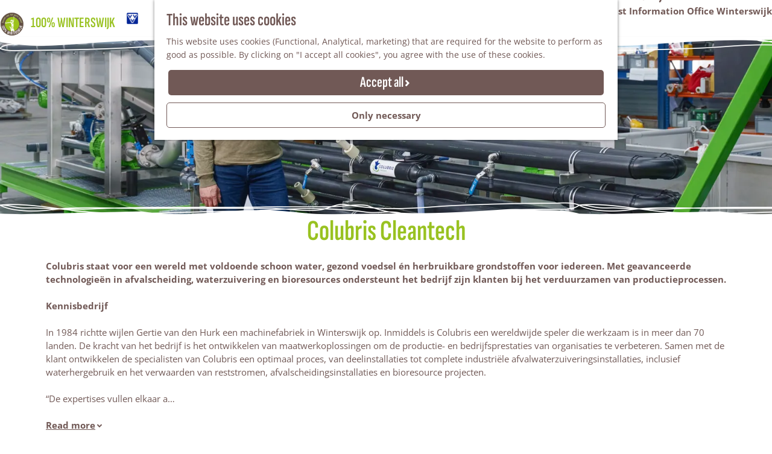

--- FILE ---
content_type: text/html; charset=UTF-8
request_url: https://www.100percentwinterswijk.com/place/1433292003/colubris-cleantech
body_size: 11218
content:
<!DOCTYPE html>
<html lang="en"> <!--<![endif]-->
<head>
    <meta charset="utf-8">
    <meta http-equiv="X-UA-Compatible" content="IE=edge">
    <meta name="viewport" content="width=device-width, initial-scale=1.0, maximum-scale=1, user-scalable=0">
    <meta name="msvalidate.01" content="0165B6DFBFDC76DB95E5AD1E4C980388" />

    <title>
        Colubris Cleantech | 100% Winterswijk | Winterswijk
    </title>

                                        <script>
                window.dataLayer = window.dataLayer || [];
                function gtag(){dataLayer.push(arguments);}

                gtag('consent', 'default', {
                    'ad_personalization': 'denied',
                    'ad_storage': 'denied',
                    'ad_user_data': 'denied',
                    'analytics_storage': 'denied',
                    'functionality_storage': 'denied',
                    'personalization_storage': 'denied',
                    'security_storage': 'granted',
                    'wait_for_update': 500
                });
                gtag('set', 'ads_data_redaction', true);
            </script>
                                    <!-- Google Tag Manager -->
            <script>(function(w,d,s,l,i){w[l]=w[l]||[];w[l].push(
                    {'gtm.start': new Date().getTime(),event:'gtm.js'}
                );var f=d.getElementsByTagName(s)[0],
                    j=d.createElement(s),dl=l!='dataLayer'?'&l='+l:'';j.async=true;j.src=
                    'https://www.googletagmanager.com/gtm.js?id='+i+dl;f.parentNode.insertBefore(j,f);
                })(window,document,'script','dataLayer','GTM-KHCMLJ2');
            </script>
            <!-- End Google Tag Manager -->
                                

                        <link rel="alternate" href="https://www.100percentwinterswijk.com/place/1433292003/colubris-cleantech" hreflang="en"/>
            <link rel="alternate" href="https://www.100procentwinterswijk.nl/" hreflang="nl"/>
            <link rel="alternate" href="https://www.100prozentwinterswijk.de/" hreflang="de"/>
        
            

    <link rel="canonical" href="https://www.100percentwinterswijk.com/place/1433292003/colubris-cleantech" />



            <meta name="description" content="&#039;Let&#039;s close the loop together!&#039; Een schone, leefbare toekomst en waarde creëren is de missie van Colubris Cleantech. Het bedrijf met het ontwikkelen van nieuwe duurzame technologieën om afvalstoffen te scheiden, industrieel afvalwater te zuiveren en reststromen en water te hergebruiken.">
                <meta name="keywords" content="Colubris Cleantech, Stevinstraat  11-15, winterswijk, &#039;Let&#039;s close the loop together!&#039;, nieuwe duurzame technologieën om afvalstoffen te scheiden, industrieel afvalwater te zuiveren en reststromen en water te hergebruiken.">
    
                                <meta property="og:title" content="Colubris Cleantech | 100% Winterswijk" />
                                <meta property="og:description" content="&#039;Let&#039;s close the loop together!&#039; Een schone, leefbare toekomst en waarde creëren is de missie van Colubris Cleantech." />
                                <meta property="og:url" content="https://www.100percentwinterswijk.com/place/1433292003/colubris-cleantech" />
                                <meta property="og:type" content="website" />
                                <meta property="og:image" content="https://assets.plaece.nl/thumb/LcwdscK17h2CjMvkovve6C3DeU7pLjM0dGEFb9XfywM/resizing_type:fit/width:650/height:366/gravity:sm/aHR0cHM6Ly9hc3NldHMucGxhZWNlLm5sL29kcC13aW50ZXJzd2lqay9pbWFnZS8xMzU2ZjcwMDBhMmNiOTMyMTQ4NmI2MzE2OGExMDE0ZWFhMjNhY2Y4LmpwZWc.jpeg" />
                                                <meta property="og:image" content="https://assets.plaece.nl/thumb/pOHO9RGQW6YOgjl-VmZ11HWDLjDpR5bzdW2Xax33UEs/resizing_type:fit/width:650/height:366/gravity:sm/aHR0cHM6Ly9hc3NldHMucGxhZWNlLm5sL29kcC13aW50ZXJzd2lqay9pbWFnZS9vd2luLWNvbHVicmlzLWNsZWFudGVjaC0wMDEtMjAyNTAyMTMtZGhmLTg2MTlfMzgxMDk4OTE3NS5qcGc.jpg" />
                                                            <meta property="og:image" content="https://assets.plaece.nl/thumb/UVxz9af0dtW3YAiWcAxWNjzElAHZrxJWrE11zjB5bOY/resizing_type:fit/width:650/height:366/gravity:sm/aHR0cHM6Ly9hc3NldHMucGxhZWNlLm5sL29kcC13aW50ZXJzd2lqay9pbWFnZS9vd2luLWNvbHVicmlzLWNsZWFudGVjaC0wMDItMjAyNTAyMTMtZGhmLTg2NDBfNzY1Njc1MTk5LmpwZw.jpg" />
                                                            <meta property="og:image" content="https://assets.plaece.nl/thumb/eRBXyL-K4Ae7MPOeOAnEu1_WTVHCr4SnmZZjwZJAgFg/resizing_type:fit/width:650/height:366/gravity:sm/aHR0cHM6Ly9hc3NldHMucGxhZWNlLm5sL29kcC13aW50ZXJzd2lqay9pbWFnZS9vd2luLWNvbHVicmlzLWNsZWFudGVjaC0wMDMtY29sdWJyaXMyMDI0MTExOC0wNjI0LXRvbS1odXJrcy1mb3RvZ3JhZmllXzIwMjA5OTg0MTMuanBn.jpg" />
                        

                                <meta name="twitter:card" content="summary" />
                                <meta name="twitter:title" content="Colubris Cleantech | 100% Winterswijk" />
                                <meta name="twitter:description" content="&#039;Let&#039;s close the loop together!&#039; Een schone, leefbare toekomst en waarde creëren is de missie van Colubris Cleantech. Het bedrijf met het ontwikkelen van nieuwe duurzame technologieën." />
                                <meta name="twitter:site" content="https://www.100procentwinterswijk.nl/locaties/1433292003/colubris-cleantech" />
                                <meta name="twitter:creator" content="100% Winterswijk" />
                                <meta name="twitter:image" content="https://assets.plaece.nl/thumb/XCfiRL_J1CDd8QZZFofc3-LQCqfXrfUe2KnBtzhtmkk/resizing_type:fit/width:650/height:366/gravity:sm/aHR0cHM6Ly9hc3NldHMucGxhZWNlLm5sL29kcC13aW50ZXJzd2lqay9pbWFnZS84Y2NjMzEzNThlZmY0ZDllZDEyNzllMDUyZGMxMDIzOGRjNTAwOTMzLmpwZWc.jpeg" />
                                <meta name="twitter:image:alt" content="phpWopI2J" />
            






    
        <link rel="shortcut icon" href="/build/assets/favicon.3aa2e334001ce29ec1ba.ico" type="image/x-icon">
<link rel="apple-touch-icon" href="/build/assets/apple-touch-icon.8d2735e045ca153eec1f.png">


        <link rel="preload" href="/build/assets/sofia-sans-extra-condensed-v2-latin-600.165f403337d25ddc2092.woff2" as="font" type="font/woff2" crossorigin>
    <link rel="preload" href="/build/assets/open-sans-v40-latin-regular.feb0d8644aca3df9fabf.woff2" as="font" type="font/woff2" crossorigin>

            <link rel="stylesheet" href="/build/main.cfa13d9106235811fb5b.css">
    <link rel="stylesheet" href="/build/main-print.0b43a9e2186e36820426.css" media="print">


        <script src="/build/runtime.6efb5de8ba73e56b583d.bundle.js" defer></script>
<script src="/build/main.94e96b4df959698e0b28.bundle.js" defer></script>

<script>
    var odpClientApi = 'https\u003A\/\/www.100percentwinterswijk.com\/_client\/odp\/api';
    var clientFavorites = 'https\u003A\/\/www.100percentwinterswijk.com\/_client\/favorite';
</script>


        
    <script src="https://cdnjs.cloudflare.com/ajax/libs/jquery/2.2.4/jquery.min.js" integrity="sha512-DUC8yqWf7ez3JD1jszxCWSVB0DMP78eOyBpMa5aJki1bIRARykviOuImIczkxlj1KhVSyS16w2FSQetkD4UU2w==" crossorigin="anonymous" referrerpolicy="no-referrer"></script>
</head>
<body class=" theme-default" data-ga-value=1433292003                                                            data-has-no-pageparts="true"
             data-instant-intensity="viewport"  data-cookie-bundle-enabled="true">

                                                    <!-- Google Tag Manager (noscript) -->
            <noscript>
                <iframe src="https://www.googletagmanager.com/ns.html?id=GTM-KHCMLJ2"
                    height="0" width="0" style="display:none;visibility:hidden"></iframe>
            </noscript>
            <!-- End Google Tag Manager (noscript) -->
                        

                
    <header class="main-header navigation-is-closed">
        <a href="#main" class="header__skiplink">Skip to main content</a>
        <div class="container-fluid">
                                                                            <a href="/" class="main-header__logo">
                        <img src="/build/assets/general/logo@2x.10f1a8dd676fd6ae6518.png"
                             alt="Winterswijk Logo"
                             class="main-header__logo__img">
                        <strong class="title">
                            100% Winterswijk
                        </strong>
                    </a>
                            
                        <a href="/vvv-tourist-information-office" class="main-header__vvv-logo">
                <img src="/build/assets/general/vvv_logo@2x.7b7d343d530263c5219d.png" alt="VVV" class="main-header__vvv-logo__img">
            </a>

                    

                        
                            <ul class="handles">
                                        
                                        
                                        
                                <li class="handles__item handles__item--navigation">
                <button class="handles__link handles__link--menu" aria-haspopup="dialog" aria-controls="main-nav"
                        aria-expanded="false">
                    <span class="handles__icon icon-font icon-fill-menu" title="Menu"
                            aria-hidden="true"></span>
                    <span class="handles__name">Menu</span>
                </button>
            </li>
            </ul>


                <nav id="main-nav" class="main-header__nav main-nav" aria-label="Primary">
        <ul class="menu">
                                                                                            <li class="main-nav__parent-wrapper main-nav__parent-wrapper--has-children" data-a11y="close">
                                                        <a href="/ontdek-winterswijk" class="main-nav__link main-nav__link-parent main-nav__link--has-children      main-nav-parent-link__theme--default"
                aria-haspopup="true" aria-expanded="false"
                aria-controls="menu__children-11"                
                >
                            <span class="main-nav__link-title button-content--reset">Discover Winterswijk</span>
                                                                                                                                    </a>
                                                                                    <ul id="menu__children-11" class="menu__children">
                                                                    <li class="main-nav__child-wrapper main-nav-child__theme--default">
                <a href="/ontdek-winterswijk/vvv-tourist-information-office" class="main-nav__link main-nav__link-child       main-nav-child-link__theme--default"
                                
                >
                            <span class="main-nav__link-title button-content--reset">VVV Tourist Information Office Winterswijk</span>
                                                                                                                                    </a>
                                </li>
                                                </ul>
                                            </li>
                                                                        <li class="main-nav__parent-wrapper main-nav-parent__theme--default">
                <a href="/agenda" class="main-nav__link main-nav__link-parent       main-nav-parent-link__theme--default"
                                
                >
                            <span class="main-nav__link-title button-content--reset">Agenda</span>
                                                                                                                                    </a>
                                </li>
                                                                                                        </ul>
    </nav>
    <div class="main-nav__overlay"></div>

                                                <nav class="language-nav" data-a11y="close" aria-labelledby="language-nav-switcher" translate="no">
                            <span id="language-nav-switcher" class="sr-only">
                    Select language
                    <span class="sr-only" aria-current="true">Current language: English</span>
                </span>
                                        <button class="language-nav__item language-nav__item--en language-nav__active-lang"
                        aria-expanded="false" aria-controls="language-nav__items" aria-haspopup="true"
                        aria-labelledby="language-nav-switcher">
                    <span class="language-nav__text" aria-hidden="true">en</span>
                </button>
                <span class="language-nav__item language-nav__item--en language-nav__active-lang" aria-labelledby="language-nav-switcher">
                    <span class="language-nav__text" aria-hidden="true">en</span>
                </span>
                                        <div id="language-nav__items" class="language-nav__items">
                                                                                                        <a href="https://www.100procentwinterswijk.nl/"
                                   class="language-nav__item language-nav__item--nl language-nav__link"
                                   lang="nl" hreflang="nl">
                                                                            <span class="language-nav__text" aria-hidden="true">nl</span>
                                                                                                                <span class="sr-only">Ga naar de Nederlandse pagina</span>
                                                                    </a>
                                                                                                                                                            <a href="https://www.100prozentwinterswijk.de/"
                                   class="language-nav__item language-nav__item--de language-nav__link"
                                   lang="de" hreflang="de">
                                                                            <span class="language-nav__text" aria-hidden="true">de</span>
                                                                                                                <span class="sr-only">Gehen Sie zur deutschen Seite</span>
                                                                    </a>
                                                                                        </div>
                    </nav>
    
        </div>
    </header>

    
        <main id="main">
                
            

    <div class="odp-detail-container odp-detail-container--stretch-full odp-detail-container--stretch-full--location">
        <script type="application/ld+json">{
    "@context": "http://schema.org",
    "name": "Colubris Cleantech",
    "description": null,
    "image": "https://assets.plaece.nl/odp-winterswijk/image/owin-colubris-cleantech-001-20250213-dhf-8619_3810989175.jpg",
    "@type": "Place",
    "address": {
        "@type": "PostalAddress",
        "addressCountry": "NL",
        "postalCode": "7102 DZ",
        "streetAddress": "Stevinstraat 11-15",
        "addressLocality": "WINTERSWIJK"
    },
    "geo": {
        "latitude": 51.960555,
        "longitude": 6.712826,
        "@type": "GeoCoordinates"
    },
    "telephone": "0031 (0)543 551 370"
}</script>
                        <script>
          window.dataLayer = window.dataLayer || [];
          window.dataLayer.push({"categories":["owin"],"city":"WINTERSWIJK"});
        </script>
    

        
            <div class="item-details general-content">
                                            <div class="item__full-width-header item-header--has-files location-header-has-files   ">
                    <span class="anchor" id="item-details__media"></span>
                                                                                                                                                                                                                                                                <picture class="img__wrapper img--theme-default item-detail__location-header item-detail__header "
                    data-copyright="&copy; Daniël Hoitink Fotografie">
                                                                                                                                                                        <source type="image/webp"
                                        srcset="https://assets.plaece.nl/thumb/6CjQrd_cCYNohfpmjgD-V-cZI7dTMaDmVm8g1Ja7REo/resizing_type:fit/width:960/height:0/gravity:sm/enlarge:0/aHR0cHM6Ly9hc3NldHMucGxhZWNlLm5sL29kcC13aW50ZXJzd2lqay9pbWFnZS9vd2luLWNvbHVicmlzLWNsZWFudGVjaC0wMDEtMjAyNTAyMTMtZGhmLTg2MTlfMzgxMDk4OTE3NS5qcGc.webp" media="(max-width: 500px)">
                                                                            <source srcset="https://assets.plaece.nl/thumb/46nfiZoxHbduJ7_tsjtMp2vm5aGDCSLr7zEq-iwM3Tw/resizing_type:fit/width:960/height:0/gravity:sm/enlarge:0/aHR0cHM6Ly9hc3NldHMucGxhZWNlLm5sL29kcC13aW50ZXJzd2lqay9pbWFnZS9vd2luLWNvbHVicmlzLWNsZWFudGVjaC0wMDEtMjAyNTAyMTMtZGhmLTg2MTlfMzgxMDk4OTE3NS5qcGc.jpg" media="(max-width: 500px)">
                                                                                                                                                        <source type="image/webp"
                                        srcset="https://assets.plaece.nl/thumb/VhL5iWaWOOzqWFmDIK2qwuW_1HsO4icDUObHE3xuim8/resizing_type:fit/width:1280/height:0/gravity:sm/enlarge:0/aHR0cHM6Ly9hc3NldHMucGxhZWNlLm5sL29kcC13aW50ZXJzd2lqay9pbWFnZS9vd2luLWNvbHVicmlzLWNsZWFudGVjaC0wMDEtMjAyNTAyMTMtZGhmLTg2MTlfMzgxMDk4OTE3NS5qcGc.webp" media="(max-width: 1079px)">
                                                                            <source srcset="https://assets.plaece.nl/thumb/rDmvQ_V0Ns-YTMRnSs56jQaEjF4V8jFtn-Tn4hp2z2M/resizing_type:fit/width:1280/height:0/gravity:sm/enlarge:0/aHR0cHM6Ly9hc3NldHMucGxhZWNlLm5sL29kcC13aW50ZXJzd2lqay9pbWFnZS9vd2luLWNvbHVicmlzLWNsZWFudGVjaC0wMDEtMjAyNTAyMTMtZGhmLTg2MTlfMzgxMDk4OTE3NS5qcGc.jpg" media="(max-width: 1079px)">
                                                                                                                                                        <source type="image/webp"
                                        srcset="https://assets.plaece.nl/thumb/f2BHs_oHP3FrCpzS5BDmRScexx3RdBUGMdVveQXC8s8/resizing_type:fit/width:1580/height:0/gravity:sm/enlarge:0/aHR0cHM6Ly9hc3NldHMucGxhZWNlLm5sL29kcC13aW50ZXJzd2lqay9pbWFnZS9vd2luLWNvbHVicmlzLWNsZWFudGVjaC0wMDEtMjAyNTAyMTMtZGhmLTg2MTlfMzgxMDk4OTE3NS5qcGc.webp" media="(max-width: 1650px)">
                                                                            <source srcset="https://assets.plaece.nl/thumb/xHdEC3eWH7TbkBf6xqJjdOaNlr4Sum3BNwxhfIqo1Co/resizing_type:fit/width:1580/height:0/gravity:sm/enlarge:0/aHR0cHM6Ly9hc3NldHMucGxhZWNlLm5sL29kcC13aW50ZXJzd2lqay9pbWFnZS9vd2luLWNvbHVicmlzLWNsZWFudGVjaC0wMDEtMjAyNTAyMTMtZGhmLTg2MTlfMzgxMDk4OTE3NS5qcGc.jpg" media="(max-width: 1650px)">
                                                                                                                                                        <source type="image/webp"
                                        srcset="https://assets.plaece.nl/thumb/Jkn4GaAuT7t4mlNOezckYqQlfvZ7jOOEkmml7cbaUck/resizing_type:fit/width:1900/height:0/gravity:sm/enlarge:0/aHR0cHM6Ly9hc3NldHMucGxhZWNlLm5sL29kcC13aW50ZXJzd2lqay9pbWFnZS9vd2luLWNvbHVicmlzLWNsZWFudGVjaC0wMDEtMjAyNTAyMTMtZGhmLTg2MTlfMzgxMDk4OTE3NS5qcGc.webp">
                                                                            <source srcset="https://assets.plaece.nl/thumb/cnQrTnK6JhMounCTSsQnLDQ765lkcHz_fL5fRKM3QVQ/resizing_type:fit/width:1900/height:0/gravity:sm/enlarge:0/aHR0cHM6Ly9hc3NldHMucGxhZWNlLm5sL29kcC13aW50ZXJzd2lqay9pbWFnZS9vd2luLWNvbHVicmlzLWNsZWFudGVjaC0wMDEtMjAyNTAyMTMtZGhmLTg2MTlfMzgxMDk4OTE3NS5qcGc.jpg">
                                                    <img src="https://assets.plaece.nl/thumb/46nfiZoxHbduJ7_tsjtMp2vm5aGDCSLr7zEq-iwM3Tw/resizing_type:fit/width:960/height:0/gravity:sm/enlarge:0/aHR0cHM6Ly9hc3NldHMucGxhZWNlLm5sL29kcC13aW50ZXJzd2lqay9pbWFnZS9vd2luLWNvbHVicmlzLWNsZWFudGVjaC0wMDEtMjAyNTAyMTMtZGhmLTg2MTlfMzgxMDk4OTE3NS5qcGc.jpg"
                        class="img__main "
                        alt="Colubris Cleantech" 
                        style="object-position: 49.11% 55.76%">
            </picture>
                                                            </div>

                                    

                    

        <div class="item-details__item-details-body item-details__location-details-body container-fluid container-medium">
                <h1 class="item__title">Colubris Cleantech</h1>

                    
                                            <div class="item-details__long-description-wrapper item-details__block" data-class-toggle-container="item-details__long-description-wrapper--show-more" >
                <span class="anchor" id="item-details__description"></span>

            <div class="item-details__long-description" data-class-toggle-target="item-details__long-description-wrapper--show-more">
                                    <div id="item-short-description" class="item-details__long-description__short">
                        <p><strong>Colubris staat voor een wereld met voldoende schoon water, gezond voedsel én herbruikbare grondstoffen voor iedereen. Met geavanceerde technologieën in afvalscheiding, waterzuivering en bioresources ondersteunt het bedrijf zijn klanten bij het verduurzamen van productieprocessen.</strong></p>
<p><strong>Kennisbedrijf</strong></p>
<p>In 1984 richtte wijlen Gertie van den Hurk een machinefabriek in Winterswijk op. Inmiddels is Colubris een wereldwijde speler die werkzaam is in meer dan 70 landen. De kracht van het bedrijf is het ontwikkelen van maatwerkoplossingen om de productie- en bedrijfsprestaties van organisaties te verbeteren. Samen met de klant ontwikkelen de specialisten van Colubris een optimaal proces, van deelinstallaties tot complete industriële afvalwaterzuiveringsinstallaties, inclusief waterhergebruik en het verwaarden van reststromen, afvalscheidingsinstallaties en bioresource projecten.</p>
<p>“De expertises vullen elkaar a&hellip;</p>
                    </div>
                            </div>
                                                <button class="truncation-text__read-more-button truncation-text__read-more button--reset button--link" aria-controls="item-short-description item-long-description" aria-expanded="false"
                            data-class-toggle-source="item-details__long-description-wrapper--show-more">Read more
                        <span class="button-content--reset icon-font icon-fill-chevron-down" aria-hidden="true"></span>
                    </button>
                    <div id="item-long-description" class="item-details__long-description__full"><p><strong>Colubris staat voor een wereld met voldoende schoon water, gezond voedsel én herbruikbare grondstoffen voor iedereen. Met geavanceerde technologieën in afvalscheiding, waterzuivering en bioresources ondersteunt het bedrijf zijn klanten bij het verduurzamen van productieprocessen.</strong></p>
<p><strong>Kennisbedrijf</strong></p>
<p>In 1984 richtte wijlen Gertie van den Hurk een machinefabriek in Winterswijk op. Inmiddels is Colubris een wereldwijde speler die werkzaam is in meer dan 70 landen. De kracht van het bedrijf is het ontwikkelen van maatwerkoplossingen om de productie- en bedrijfsprestaties van organisaties te verbeteren. Samen met de klant ontwikkelen de specialisten van Colubris een optimaal proces, van deelinstallaties tot complete industriële afvalwaterzuiveringsinstallaties, inclusief waterhergebruik en het verwaarden van reststromen, afvalscheidingsinstallaties en bioresource projecten.</p>
<p>“De expertises vullen elkaar aan. Daarmee zijn we uniek in onze branche”, legt productiemanager Dennis van den Hurk uit. “We ontwikkelen, engineeren, produceren, testen en assembleren alle technologische oplossingen zelf. We zijn een echt kennisbedrijf, werken wereldwijd samen met universiteiten en specialisten en kennen de bedrijfsprocessen tot in detail. Hiermee zijn we een betrouwbare gesprekspartner voor verschillende sectoren, zoals de food &amp; beverage, petrochemie, papier, afvalverwerkers, bouw, waterschappen en andere overheidsinstanties.”</p>
<p><strong>Werkwaarden</strong></p>
<p>Bij Colubris vormen waarden als vertrouwen, betrokkenheid, gedrevenheid, resultaatgerichtheid en slagvaardigheid de kern van alles wat het bedrijf doet. Deze waarden zijn niet alleen een herinnering aan de oorsprong, maar ook de drijvende kracht achter de werkwijze. Van den Hurk: “We verweven deze waarden in ons werkgeverschap. Deze ‘werkwaarden’ leiden tot een gevoel van trots. Ze zorgen ervoor dat onze werknemers zich op hun plek voelen bij Colubris en dit ook uitdragen.”</p></div>
                    <button class="truncation-text__read-more-button truncation-text__read-less button--reset button--link" aria-controls="item-short-description item-long-description" aria-expanded="true"
                            data-class-toggle-source="item-details__long-description-wrapper--show-more">Read less<span class="button-content--reset icon-font icon-fill-chevron-up" aria-hidden="true"></span></button>
                                    </div>
    
                                        <div class="odp-contact-information--container item-details__block">
                            <span class="anchor" id="item-details__contact-information"></span>
                                        <div class="odp-contact-information">
                                            <h2 class="odp-contact-information__header">Contact</h2>
                                                                                            <div class="odp-contact-information__column">
                                        <address class="odp-contact-information__address">
                                                                                                            
                
                                    Colubris Cleantech<br/>                    Stevinstraat 11-15<br/>
                                                        7102 DZ WINTERSWIJK
                                    
    </address>

                                            <a                             href="https://www.google.com/maps/dir/?api=1&amp;destination=51.960555%2C6.712826"
                                                class="odp-contact-information__route__link"
                                                data-ga-category="item-generic"
                                                data-ga-action="generic-route"
                                                target="_blank"
                    >                Plan your route
                <span class="sr-only">to Colubris Cleantech</span>
                <br/>
            </a>                        
    
                            </div>
                                                                                        <div class="odp-contact-information__column">
                                <ul class="list--reset odp-contact-information__contact-options">
                                                                            <li class="list-item--reset contact-options__option contact-options__option--route">
            <a                             href="https://www.google.com/maps/dir/?api=1&amp;destination=51.960555%2C6.712826"
                                                class="contact-options__link"
                                                data-ga-category="item-generic"
                                                data-ga-action="generic-route"
                    >                    <span class="contact-information__icon contact-options__icon icon-font icon-fill-gps"
                          aria-hidden="true"></span>
                                            <span class="contact-options__short-label">Route</span>
                        <span class="contact-options__long-label">Plan your route</span>
                                                                <span class="sr-only">to Colubris Cleantech</span>
                                    </a>        </li>
    
                                                                                                            <li class="list-item--reset contact-options__option contact-options__option--email">
            <a                             href="mailto:info@colubriscleantech.com"
                                                class="contact-options__link"
                                                data-ga-category="item-generic"
                                                data-ga-action="generic-email"
                    >                    <span class="contact-information__icon contact-options__icon icon-font icon-fill-envelope"
                          aria-hidden="true"></span>
                                            <span class="contact-options__short-label">Email</span>
                        <span class="contact-options__long-label">Send an email</span>
                                                                <span class="sr-only">to Colubris Cleantech</span>
                                    </a>        </li>
    
                                                                                                            <li class="list-item--reset contact-options__option contact-options__option--phone">
            <a                             href="tel:0031(0)543551370"
                                                class="contact-options__link"
                                                data-ga-category="item-generic"
                                                data-ga-action="generic-phone"
                    >                    <span class="contact-information__icon contact-options__icon icon-font icon-fill-phone"
                          aria-hidden="true"></span>
                                            <span class="contact-options__short-label">Call</span>
                        <span class="contact-options__long-label">Call: 0031 (0)543 551 370</span>
                                                                <span class="sr-only">Colubris Cleantech</span>
                                    </a>        </li>
    
                                                                                                            <li class="list-item--reset contact-options__option contact-options__option--url">
            <a                             href="https://www.colubriscleantech.com/int/"
                                                class="contact-options__link"
                                                data-ga-category="item-generic"
                                                data-ga-action="generic-url-external"
                    >                    <span class="contact-information__icon contact-options__icon icon-font icon-fill-monitor"
                          aria-hidden="true"></span>
                                            <span class="contact-options__short-label">Website</span>
                        <span class="contact-options__long-label">Visit the website</span>
                                                                <span class="sr-only">From Colubris Cleantech</span>
                                    </a>        </li>
    
                        </ul>

                                                            <div class="odp-contact-information__social-media social">
                                                                                    <a href="https://www.facebook.com/ColubrisCleantech" class="social__link"
                                data-social="facebook"
                                data-ga-category="social-media"
                                data-ga-action="social-facebook">
                                                            <span class="social__icon icon-font icon-fill-facebook"
                                        aria-hidden="true"></span>
                                                                                        <span class="social__name">Facebook Colubris Cleantech</span>
                                                    </a>
                                                                                                        <a href="https://www.instagram.com/colubris_cleantech/" class="social__link"
                                data-social="instagram"
                                data-ga-category="social-media"
                                data-ga-action="social-instagram">
                                                            <span class="social__icon icon-font icon-fill-instagram"
                                        aria-hidden="true"></span>
                                                                                        <span class="social__name">Instagram Colubris Cleantech</span>
                                                    </a>
                                                </div>
            
                        </div>
                                                                                                                            
                                    
                                    </div>
                    </div>
    
                        
                        
                    
            <div  data-controller="live" data-live-name-value="RelatedItems" data-live-url-value="/en/_components/RelatedItems" id="live-2681375032-0" data-live-props-value="{&quot;tabs&quot;:[],&quot;item&quot;:&quot;{\&quot;id\&quot;:2216,\&quot;locale\&quot;:\&quot;nl\&quot;,\&quot;tags\&quot;:[],\&quot;markers\&quot;:[],\&quot;categories\&quot;:[{\&quot;id\&quot;:10504}],\&quot;coordinate\&quot;:{\&quot;latitude\&quot;:51.960555,\&quot;longitude\&quot;:6.712826},\&quot;features\&quot;:{},\&quot;type\&quot;:\&quot;location\&quot;}&quot;,&quot;activeConfig&quot;:null,&quot;onlyDisplayTypes&quot;:[],&quot;@attributes&quot;:{&quot;id&quot;:&quot;live-2681375032-0&quot;},&quot;@checksum&quot;:&quot;anUk2zk2A9d03zb4xviE8MqzWelUoO6XXIo4cqQmG38=&quot;}"
            data-action="live:appear->live#$render" loading="lazy"
    >
                                                </div>

                                             <section class="item-map-wrapper item-map item__othermedia-wrapper" aria-label="Map">
                            <span class="anchor" id="item-details__map"></span>
                                                            <h2 class="item-details__heading item-details__heading-map">Location</h2>
                                                        <script src="https://itemwidgetmap.plaece.nl/map.js?apiUrl=https://winterswijk.plaece.nl/api/1.3"></script>
                <div id="item-map" class="item__map "></div>
                                                                                                            <script>
                                                                                                                            var ODPitemMap = new ODP.map('item-map', {"startZoom":14,"minZoom":2,"maxZoom":18,"center":[51.960555,6.712826],"attribution":"Powered by Esri | Esri, HERE, Garmin, USGS, Intermap, INCREMENT P, NRCAN, Esri Japan, METI, Esri China (Hong Kong), NOSTRA, \u00a9 OpenStreetMap contributors, and the GIS User Community","fullscreenControl":true,"tilesUrl":"https:\/\/server.arcgisonline.com\/ArcGIS\/rest\/services\/World_Street_Map\/MapServer\/tile\/{z}\/{y}\/{x}","locateControl":[]});
                                            </script>
                    <template data-odp-map="ODPitemMap" data-lat="51.960555" data-long="6.712826" data-marker='{&quot;icon&quot;:null,&quot;iconColor&quot;:&quot;white&quot;,&quot;markerColor&quot;:&quot;royalblue&quot;,&quot;resolveIcon&quot;:true,&quot;resolveColor&quot;:true,&quot;text&quot;:&quot;&lt;span class=\&quot;sr-only\&quot;&gt;Colubris Cleantech&lt;\/span&gt;&quot;}'></template>
                                    </section>
            
                                                            <div class="item-details__media-block-list-wrapper item-details__block">
                            <span class="anchor" id="item-details__lightbox"></span>
                                                    <h2 class="item-details__heading item-details__heading-media-block">Take a look</h2>
                                                        <ul class="item-lightbox__item-container file-image tiles--media-detail"
                        data-count="3">
                                                                                                                                                                                                                                                                                        <li class="item-lightbox__item-link item-lightbox__item-link--image image-link button--reset">
                                                                                                                                                                                        <button class="button--reset item-lightbox__item-container-overlay"
                                                            data-modal-target="#impression__carousel__template"
                                                            data-modal-lightbox="#impression__carousel"
                                                            data-modal-lightbox-index="0"
                                                            aria-haspopup="dialog">
                                                        <span class="button-content--reset">View all media</span>
                                                    </button>
                                                                                                                                                                                                                                                                                                                                                                                                                                                        <picture class="img__wrapper img--theme-default button-content--reset item-lightbox__image"
                    data-copyright="&copy; Daniël Hoitink Fotografie">
                                                                                                                                                                        <source type="image/webp"
                                        srcset="https://assets.plaece.nl/thumb/TZKyoBr3BileiR1m_FtULO2y_mRs5GGNExlQoZi9yfw/resizing_type:fit/width:640/height:0/gravity:sm/enlarge:0/aHR0cHM6Ly9hc3NldHMucGxhZWNlLm5sL29kcC13aW50ZXJzd2lqay9pbWFnZS9vd2luLWNvbHVicmlzLWNsZWFudGVjaC0wMDEtMjAyNTAyMTMtZGhmLTg2MTlfMzgxMDk4OTE3NS5qcGc.webp">
                                                                            <source srcset="https://assets.plaece.nl/thumb/0yFzug7tZRNTV-uAHsg7-bmALX7KrmDyrPCs0MbROeg/resizing_type:fit/width:640/height:0/gravity:sm/enlarge:0/aHR0cHM6Ly9hc3NldHMucGxhZWNlLm5sL29kcC13aW50ZXJzd2lqay9pbWFnZS9vd2luLWNvbHVicmlzLWNsZWFudGVjaC0wMDEtMjAyNTAyMTMtZGhmLTg2MTlfMzgxMDk4OTE3NS5qcGc.jpg">
                                                    <img src="https://assets.plaece.nl/thumb/0yFzug7tZRNTV-uAHsg7-bmALX7KrmDyrPCs0MbROeg/resizing_type:fit/width:640/height:0/gravity:sm/enlarge:0/aHR0cHM6Ly9hc3NldHMucGxhZWNlLm5sL29kcC13aW50ZXJzd2lqay9pbWFnZS9vd2luLWNvbHVicmlzLWNsZWFudGVjaC0wMDEtMjAyNTAyMTMtZGhmLTg2MTlfMzgxMDk4OTE3NS5qcGc.jpg"
                        class="img__main "
                        alt="Colubris Cleantech" loading="lazy"
                        style="object-position: 49.11% 55.76%">
            </picture>
                                                                                                                                                                                                                                                                                                                                                </li>
                                                                                                                                                                                                                                                                                                                                                                            <li class="item-lightbox__item-link item-lightbox__item-link--image image-link button--reset">
                                                                                                                                                                                                                                                                                                                                                                                                                                                                                                                                            <picture class="img__wrapper img--theme-default button-content--reset item-lightbox__image"
                    data-copyright="&copy; Daniël Hoitink Fotografie">
                                                                                                                                                                        <source type="image/webp"
                                        srcset="https://assets.plaece.nl/thumb/s2oBTN8u4hyngKbGwXnofWGGbpTxfgCQGvXGi0kawX8/resizing_type:fit/width:640/height:0/gravity:sm/enlarge:0/aHR0cHM6Ly9hc3NldHMucGxhZWNlLm5sL29kcC13aW50ZXJzd2lqay9pbWFnZS9vd2luLWNvbHVicmlzLWNsZWFudGVjaC0wMDItMjAyNTAyMTMtZGhmLTg2NDBfNzY1Njc1MTk5LmpwZw.webp">
                                                                            <source srcset="https://assets.plaece.nl/thumb/kPRnAepOlXME610F1aGNnbeWNHF5dSOGuLSkiRp6lx4/resizing_type:fit/width:640/height:0/gravity:sm/enlarge:0/aHR0cHM6Ly9hc3NldHMucGxhZWNlLm5sL29kcC13aW50ZXJzd2lqay9pbWFnZS9vd2luLWNvbHVicmlzLWNsZWFudGVjaC0wMDItMjAyNTAyMTMtZGhmLTg2NDBfNzY1Njc1MTk5LmpwZw.jpg">
                                                    <img src="https://assets.plaece.nl/thumb/kPRnAepOlXME610F1aGNnbeWNHF5dSOGuLSkiRp6lx4/resizing_type:fit/width:640/height:0/gravity:sm/enlarge:0/aHR0cHM6Ly9hc3NldHMucGxhZWNlLm5sL29kcC13aW50ZXJzd2lqay9pbWFnZS9vd2luLWNvbHVicmlzLWNsZWFudGVjaC0wMDItMjAyNTAyMTMtZGhmLTg2NDBfNzY1Njc1MTk5LmpwZw.jpg"
                        class="img__main "
                        alt="Colubris Cleantech" loading="lazy"
                        >
            </picture>
                                                                                                                                                                                                                                                                            <button class="link-overlay button--reset"
                                                            data-modal-target="#impression__carousel__template"
                                                            data-modal-lightbox="#impression__carousel"
                                                            data-modal-lightbox-index="1"
                                                            aria-haspopup="dialog">
                                                                                                                                                                                                                                    <span class="sr-only">Open popup with image Colubris Cleantech</span>
                                                    </button>
                                                                                                                                                                        </li>
                                                                                                                                                                                                                                                                                                                                                                            <li class="item-lightbox__item-link item-lightbox__item-link--image image-link button--reset">
                                                                                                                                                                                                                                                                                                                                                                                                                                                                                                                                            <picture class="img__wrapper img--theme-default button-content--reset item-lightbox__image"
                    data-copyright="&copy; Tom Hurks">
                                                                                                                                                                        <source type="image/webp"
                                        srcset="https://assets.plaece.nl/thumb/o5c1nGfMDeiiRVzY_X37m0XW9CHGTVPofO2pvjBx6tQ/resizing_type:fit/width:640/height:0/gravity:sm/enlarge:0/aHR0cHM6Ly9hc3NldHMucGxhZWNlLm5sL29kcC13aW50ZXJzd2lqay9pbWFnZS9vd2luLWNvbHVicmlzLWNsZWFudGVjaC0wMDMtY29sdWJyaXMyMDI0MTExOC0wNjI0LXRvbS1odXJrcy1mb3RvZ3JhZmllXzIwMjA5OTg0MTMuanBn.webp">
                                                                            <source srcset="https://assets.plaece.nl/thumb/PhRitq4coYoSa-24G8njVdbAX4Kl-16KA9BJPcdTAh8/resizing_type:fit/width:640/height:0/gravity:sm/enlarge:0/aHR0cHM6Ly9hc3NldHMucGxhZWNlLm5sL29kcC13aW50ZXJzd2lqay9pbWFnZS9vd2luLWNvbHVicmlzLWNsZWFudGVjaC0wMDMtY29sdWJyaXMyMDI0MTExOC0wNjI0LXRvbS1odXJrcy1mb3RvZ3JhZmllXzIwMjA5OTg0MTMuanBn.jpg">
                                                    <img src="https://assets.plaece.nl/thumb/PhRitq4coYoSa-24G8njVdbAX4Kl-16KA9BJPcdTAh8/resizing_type:fit/width:640/height:0/gravity:sm/enlarge:0/aHR0cHM6Ly9hc3NldHMucGxhZWNlLm5sL29kcC13aW50ZXJzd2lqay9pbWFnZS9vd2luLWNvbHVicmlzLWNsZWFudGVjaC0wMDMtY29sdWJyaXMyMDI0MTExOC0wNjI0LXRvbS1odXJrcy1mb3RvZ3JhZmllXzIwMjA5OTg0MTMuanBn.jpg"
                        class="img__main "
                        alt="Colubris Cleantech" loading="lazy"
                        >
            </picture>
                                                                                                                                                                                                                                                                            <button class="link-overlay button--reset"
                                                            data-modal-target="#impression__carousel__template"
                                                            data-modal-lightbox="#impression__carousel"
                                                            data-modal-lightbox-index="2"
                                                            aria-haspopup="dialog">
                                                                                                                                                                                                                                    <span class="sr-only">Open popup with image Colubris Cleantech</span>
                                                    </button>
                                                                                                                                                                        </li>
                                                                                                                        </ul>
                                                            <template id="impression__carousel__template">
                        <div id="impression__carousel"
                                class="splide__carousel item-lightbox-popup__carousel modal-lightbox__carousel">
                            <div class="splide splide__main item-lightbox-popup__main modal-lightbox__main"
                                                                                                        data-splide='{
                                    "type":"fade"
                                    ,"live":false
                                    ,"autoplay":"pause"
                                    ,"perPage": 1
                                    ,"arrows": true
                                    ,"pagination": true
                                    ,"flickPower":100
                                    ,"rewind":true
                                        ,"i18n": {
        "prev": "Previous slide"
        ,"next": "Next slide"
        ,"first": "Go to first slide"
        ,"last": "Go to last slide"
        ,"slideX": "Go to slide %s"
        ,"pageX": "Go to page %s"
        ,"play": "Start autoplay"
        ,"pause": "Pause autoplay"
        ,"carousel": "carousel"
        ,"select": "Select a slide to show"
        ,"slide": "slide"
        ,"slideLabel": "%s of %s"
        ,"playVideo": "Play video"
    }
    
                                    }'
                                     aria-label="Media gallery of Colubris Cleantech">
                                                                                                            <div class="splide__arrows modal-lightbox__arrows ">
            <button type="button" class="splide__arrow splide__arrow--prev modal-lightbox__arrow modal-lightbox__arrow--prev icon-font icon-fill-chevron-left" data-ga-category="click" data-ga-label="navigation" data-ga-action="prev"></button>
                        <button type="button" class="splide__arrow splide__arrow--next modal-lightbox__arrow modal-lightbox__arrow--next icon-font icon-fill-chevron-right" data-ga-category="click" data-ga-label="navigation" data-ga-action="next"></button>
        </div>
    
                                                                <div class="splide__track item-lightbox-popup__track modal-lightbox__track">
                                    <ul class="splide__list item-lightbox-popup__list modal-lightbox__list">
                                                                                                                                                                                                                                                                                                                                    <li class="splide__slide item-lightbox-popup__slide modal-lightbox__slide">
                                                                                                                                                                                                <picture class="img__wrapper img--theme-default item-lightbox-popup__picture modal-lightbox__picture"
                    data-copyright="&copy; Daniël Hoitink Fotografie">
                                                                                                                                                                        <source type="image/webp"
                                        srcset="https://assets.plaece.nl/thumb/6CjQrd_cCYNohfpmjgD-V-cZI7dTMaDmVm8g1Ja7REo/resizing_type:fit/width:960/height:0/gravity:sm/enlarge:0/aHR0cHM6Ly9hc3NldHMucGxhZWNlLm5sL29kcC13aW50ZXJzd2lqay9pbWFnZS9vd2luLWNvbHVicmlzLWNsZWFudGVjaC0wMDEtMjAyNTAyMTMtZGhmLTg2MTlfMzgxMDk4OTE3NS5qcGc.webp" media="(max-width: 500px)">
                                                                            <source srcset="https://assets.plaece.nl/thumb/46nfiZoxHbduJ7_tsjtMp2vm5aGDCSLr7zEq-iwM3Tw/resizing_type:fit/width:960/height:0/gravity:sm/enlarge:0/aHR0cHM6Ly9hc3NldHMucGxhZWNlLm5sL29kcC13aW50ZXJzd2lqay9pbWFnZS9vd2luLWNvbHVicmlzLWNsZWFudGVjaC0wMDEtMjAyNTAyMTMtZGhmLTg2MTlfMzgxMDk4OTE3NS5qcGc.jpg" media="(max-width: 500px)">
                                                                                                                                                        <source type="image/webp"
                                        srcset="https://assets.plaece.nl/thumb/VhL5iWaWOOzqWFmDIK2qwuW_1HsO4icDUObHE3xuim8/resizing_type:fit/width:1280/height:0/gravity:sm/enlarge:0/aHR0cHM6Ly9hc3NldHMucGxhZWNlLm5sL29kcC13aW50ZXJzd2lqay9pbWFnZS9vd2luLWNvbHVicmlzLWNsZWFudGVjaC0wMDEtMjAyNTAyMTMtZGhmLTg2MTlfMzgxMDk4OTE3NS5qcGc.webp" media="(max-width: 1079px)">
                                                                            <source srcset="https://assets.plaece.nl/thumb/rDmvQ_V0Ns-YTMRnSs56jQaEjF4V8jFtn-Tn4hp2z2M/resizing_type:fit/width:1280/height:0/gravity:sm/enlarge:0/aHR0cHM6Ly9hc3NldHMucGxhZWNlLm5sL29kcC13aW50ZXJzd2lqay9pbWFnZS9vd2luLWNvbHVicmlzLWNsZWFudGVjaC0wMDEtMjAyNTAyMTMtZGhmLTg2MTlfMzgxMDk4OTE3NS5qcGc.jpg" media="(max-width: 1079px)">
                                                                                                                                                        <source type="image/webp"
                                        srcset="https://assets.plaece.nl/thumb/f2BHs_oHP3FrCpzS5BDmRScexx3RdBUGMdVveQXC8s8/resizing_type:fit/width:1580/height:0/gravity:sm/enlarge:0/aHR0cHM6Ly9hc3NldHMucGxhZWNlLm5sL29kcC13aW50ZXJzd2lqay9pbWFnZS9vd2luLWNvbHVicmlzLWNsZWFudGVjaC0wMDEtMjAyNTAyMTMtZGhmLTg2MTlfMzgxMDk4OTE3NS5qcGc.webp" media="(max-width: 1650px)">
                                                                            <source srcset="https://assets.plaece.nl/thumb/xHdEC3eWH7TbkBf6xqJjdOaNlr4Sum3BNwxhfIqo1Co/resizing_type:fit/width:1580/height:0/gravity:sm/enlarge:0/aHR0cHM6Ly9hc3NldHMucGxhZWNlLm5sL29kcC13aW50ZXJzd2lqay9pbWFnZS9vd2luLWNvbHVicmlzLWNsZWFudGVjaC0wMDEtMjAyNTAyMTMtZGhmLTg2MTlfMzgxMDk4OTE3NS5qcGc.jpg" media="(max-width: 1650px)">
                                                                                                                                                        <source type="image/webp"
                                        srcset="https://assets.plaece.nl/thumb/Jkn4GaAuT7t4mlNOezckYqQlfvZ7jOOEkmml7cbaUck/resizing_type:fit/width:1900/height:0/gravity:sm/enlarge:0/aHR0cHM6Ly9hc3NldHMucGxhZWNlLm5sL29kcC13aW50ZXJzd2lqay9pbWFnZS9vd2luLWNvbHVicmlzLWNsZWFudGVjaC0wMDEtMjAyNTAyMTMtZGhmLTg2MTlfMzgxMDk4OTE3NS5qcGc.webp">
                                                                            <source srcset="https://assets.plaece.nl/thumb/cnQrTnK6JhMounCTSsQnLDQ765lkcHz_fL5fRKM3QVQ/resizing_type:fit/width:1900/height:0/gravity:sm/enlarge:0/aHR0cHM6Ly9hc3NldHMucGxhZWNlLm5sL29kcC13aW50ZXJzd2lqay9pbWFnZS9vd2luLWNvbHVicmlzLWNsZWFudGVjaC0wMDEtMjAyNTAyMTMtZGhmLTg2MTlfMzgxMDk4OTE3NS5qcGc.jpg">
                                                    <img src="https://assets.plaece.nl/thumb/46nfiZoxHbduJ7_tsjtMp2vm5aGDCSLr7zEq-iwM3Tw/resizing_type:fit/width:960/height:0/gravity:sm/enlarge:0/aHR0cHM6Ly9hc3NldHMucGxhZWNlLm5sL29kcC13aW50ZXJzd2lqay9pbWFnZS9vd2luLWNvbHVicmlzLWNsZWFudGVjaC0wMDEtMjAyNTAyMTMtZGhmLTg2MTlfMzgxMDk4OTE3NS5qcGc.jpg"
                        class="img__main item-lightbox-popup__img modal-lightbox__img"
                        alt="Colubris Cleantech" loading="lazy"
                        >
            </picture>
                                                    </li>
                                                                                                                                                                                                                                                                                                                                                                                                                                <li class="splide__slide item-lightbox-popup__slide modal-lightbox__slide">
                                                                                                                                                                                                <picture class="img__wrapper img--theme-default item-lightbox-popup__picture modal-lightbox__picture"
                    data-copyright="&copy; Daniël Hoitink Fotografie">
                                                                                                                                                                        <source type="image/webp"
                                        srcset="https://assets.plaece.nl/thumb/7A_Nt1-S-0ufWYEchbkfUr_owjHzNgl00Tv_ckzUARA/resizing_type:fit/width:960/height:0/gravity:sm/enlarge:0/aHR0cHM6Ly9hc3NldHMucGxhZWNlLm5sL29kcC13aW50ZXJzd2lqay9pbWFnZS9vd2luLWNvbHVicmlzLWNsZWFudGVjaC0wMDItMjAyNTAyMTMtZGhmLTg2NDBfNzY1Njc1MTk5LmpwZw.webp" media="(max-width: 500px)">
                                                                            <source srcset="https://assets.plaece.nl/thumb/GAISmnMlIe46xFoVHMvYAS5mPQi7g1riQb1238sDwP4/resizing_type:fit/width:960/height:0/gravity:sm/enlarge:0/aHR0cHM6Ly9hc3NldHMucGxhZWNlLm5sL29kcC13aW50ZXJzd2lqay9pbWFnZS9vd2luLWNvbHVicmlzLWNsZWFudGVjaC0wMDItMjAyNTAyMTMtZGhmLTg2NDBfNzY1Njc1MTk5LmpwZw.jpg" media="(max-width: 500px)">
                                                                                                                                                        <source type="image/webp"
                                        srcset="https://assets.plaece.nl/thumb/xheH4tV5XKDAgLfc8lcZEZjHv864AWfu7GW0jckhx4g/resizing_type:fit/width:1280/height:0/gravity:sm/enlarge:0/aHR0cHM6Ly9hc3NldHMucGxhZWNlLm5sL29kcC13aW50ZXJzd2lqay9pbWFnZS9vd2luLWNvbHVicmlzLWNsZWFudGVjaC0wMDItMjAyNTAyMTMtZGhmLTg2NDBfNzY1Njc1MTk5LmpwZw.webp" media="(max-width: 1079px)">
                                                                            <source srcset="https://assets.plaece.nl/thumb/qJLFxVzGjlypT0j93bTX611dFq8voOq1f5Pl8rrf5-c/resizing_type:fit/width:1280/height:0/gravity:sm/enlarge:0/aHR0cHM6Ly9hc3NldHMucGxhZWNlLm5sL29kcC13aW50ZXJzd2lqay9pbWFnZS9vd2luLWNvbHVicmlzLWNsZWFudGVjaC0wMDItMjAyNTAyMTMtZGhmLTg2NDBfNzY1Njc1MTk5LmpwZw.jpg" media="(max-width: 1079px)">
                                                                                                                                                        <source type="image/webp"
                                        srcset="https://assets.plaece.nl/thumb/3t8pzbn0AnE9SffBax-l3V1KCMraZu7vmG_uNREqv-4/resizing_type:fit/width:1580/height:0/gravity:sm/enlarge:0/aHR0cHM6Ly9hc3NldHMucGxhZWNlLm5sL29kcC13aW50ZXJzd2lqay9pbWFnZS9vd2luLWNvbHVicmlzLWNsZWFudGVjaC0wMDItMjAyNTAyMTMtZGhmLTg2NDBfNzY1Njc1MTk5LmpwZw.webp" media="(max-width: 1650px)">
                                                                            <source srcset="https://assets.plaece.nl/thumb/wxXYzW_64Z_ZwaYSupeD7fabDOEOP2fh85EWR8bOWFg/resizing_type:fit/width:1580/height:0/gravity:sm/enlarge:0/aHR0cHM6Ly9hc3NldHMucGxhZWNlLm5sL29kcC13aW50ZXJzd2lqay9pbWFnZS9vd2luLWNvbHVicmlzLWNsZWFudGVjaC0wMDItMjAyNTAyMTMtZGhmLTg2NDBfNzY1Njc1MTk5LmpwZw.jpg" media="(max-width: 1650px)">
                                                                                                                                                        <source type="image/webp"
                                        srcset="https://assets.plaece.nl/thumb/rqmQf4Pcs1xTZ3HP5vT22S0QjiYZRAWWkejjA8ENgMA/resizing_type:fit/width:1900/height:0/gravity:sm/enlarge:0/aHR0cHM6Ly9hc3NldHMucGxhZWNlLm5sL29kcC13aW50ZXJzd2lqay9pbWFnZS9vd2luLWNvbHVicmlzLWNsZWFudGVjaC0wMDItMjAyNTAyMTMtZGhmLTg2NDBfNzY1Njc1MTk5LmpwZw.webp">
                                                                            <source srcset="https://assets.plaece.nl/thumb/0PjS2g5s9hePrMCPzvTb02DmvER9oAi9wFyHVUOeAdg/resizing_type:fit/width:1900/height:0/gravity:sm/enlarge:0/aHR0cHM6Ly9hc3NldHMucGxhZWNlLm5sL29kcC13aW50ZXJzd2lqay9pbWFnZS9vd2luLWNvbHVicmlzLWNsZWFudGVjaC0wMDItMjAyNTAyMTMtZGhmLTg2NDBfNzY1Njc1MTk5LmpwZw.jpg">
                                                    <img src="https://assets.plaece.nl/thumb/GAISmnMlIe46xFoVHMvYAS5mPQi7g1riQb1238sDwP4/resizing_type:fit/width:960/height:0/gravity:sm/enlarge:0/aHR0cHM6Ly9hc3NldHMucGxhZWNlLm5sL29kcC13aW50ZXJzd2lqay9pbWFnZS9vd2luLWNvbHVicmlzLWNsZWFudGVjaC0wMDItMjAyNTAyMTMtZGhmLTg2NDBfNzY1Njc1MTk5LmpwZw.jpg"
                        class="img__main item-lightbox-popup__img modal-lightbox__img"
                        alt="Colubris Cleantech" loading="lazy"
                        >
            </picture>
                                                    </li>
                                                                                                                                                                                                                                                                                                                                                                                                                                <li class="splide__slide item-lightbox-popup__slide modal-lightbox__slide">
                                                                                                                                                                                                <picture class="img__wrapper img--theme-default item-lightbox-popup__picture modal-lightbox__picture"
                    data-copyright="&copy; Tom Hurks">
                                                                                                                                                                        <source type="image/webp"
                                        srcset="https://assets.plaece.nl/thumb/ibtBra5xWtwweCdsIvZ7umV8WzjZ5HFR6mkhOx0ydcc/resizing_type:fit/width:960/height:0/gravity:sm/enlarge:0/aHR0cHM6Ly9hc3NldHMucGxhZWNlLm5sL29kcC13aW50ZXJzd2lqay9pbWFnZS9vd2luLWNvbHVicmlzLWNsZWFudGVjaC0wMDMtY29sdWJyaXMyMDI0MTExOC0wNjI0LXRvbS1odXJrcy1mb3RvZ3JhZmllXzIwMjA5OTg0MTMuanBn.webp" media="(max-width: 500px)">
                                                                            <source srcset="https://assets.plaece.nl/thumb/FBopGY-QiTW0h3FlIAWMwvLCxMZ4rRU9Y-wl8cC-MiA/resizing_type:fit/width:960/height:0/gravity:sm/enlarge:0/aHR0cHM6Ly9hc3NldHMucGxhZWNlLm5sL29kcC13aW50ZXJzd2lqay9pbWFnZS9vd2luLWNvbHVicmlzLWNsZWFudGVjaC0wMDMtY29sdWJyaXMyMDI0MTExOC0wNjI0LXRvbS1odXJrcy1mb3RvZ3JhZmllXzIwMjA5OTg0MTMuanBn.jpg" media="(max-width: 500px)">
                                                                                                                                                        <source type="image/webp"
                                        srcset="https://assets.plaece.nl/thumb/tQTtUthaOWNBpG9HpYnBLT0I0GtD1fVItNNiNFNIubY/resizing_type:fit/width:1280/height:0/gravity:sm/enlarge:0/aHR0cHM6Ly9hc3NldHMucGxhZWNlLm5sL29kcC13aW50ZXJzd2lqay9pbWFnZS9vd2luLWNvbHVicmlzLWNsZWFudGVjaC0wMDMtY29sdWJyaXMyMDI0MTExOC0wNjI0LXRvbS1odXJrcy1mb3RvZ3JhZmllXzIwMjA5OTg0MTMuanBn.webp" media="(max-width: 1079px)">
                                                                            <source srcset="https://assets.plaece.nl/thumb/nk-Y3p1m0BP-y24MyYqs6dvhHzx5bJOhn4gyXpHmrU4/resizing_type:fit/width:1280/height:0/gravity:sm/enlarge:0/aHR0cHM6Ly9hc3NldHMucGxhZWNlLm5sL29kcC13aW50ZXJzd2lqay9pbWFnZS9vd2luLWNvbHVicmlzLWNsZWFudGVjaC0wMDMtY29sdWJyaXMyMDI0MTExOC0wNjI0LXRvbS1odXJrcy1mb3RvZ3JhZmllXzIwMjA5OTg0MTMuanBn.jpg" media="(max-width: 1079px)">
                                                                                                                                                        <source type="image/webp"
                                        srcset="https://assets.plaece.nl/thumb/LZehrHZ9RZwhjMWQyzxBa0tsDPLWF2qC2kJK9bVLJVU/resizing_type:fit/width:1580/height:0/gravity:sm/enlarge:0/aHR0cHM6Ly9hc3NldHMucGxhZWNlLm5sL29kcC13aW50ZXJzd2lqay9pbWFnZS9vd2luLWNvbHVicmlzLWNsZWFudGVjaC0wMDMtY29sdWJyaXMyMDI0MTExOC0wNjI0LXRvbS1odXJrcy1mb3RvZ3JhZmllXzIwMjA5OTg0MTMuanBn.webp" media="(max-width: 1650px)">
                                                                            <source srcset="https://assets.plaece.nl/thumb/oLab5i9iCtx1PdcgDAXks0k9J6QxTjijPtvZTyynICc/resizing_type:fit/width:1580/height:0/gravity:sm/enlarge:0/aHR0cHM6Ly9hc3NldHMucGxhZWNlLm5sL29kcC13aW50ZXJzd2lqay9pbWFnZS9vd2luLWNvbHVicmlzLWNsZWFudGVjaC0wMDMtY29sdWJyaXMyMDI0MTExOC0wNjI0LXRvbS1odXJrcy1mb3RvZ3JhZmllXzIwMjA5OTg0MTMuanBn.jpg" media="(max-width: 1650px)">
                                                                                                                                                        <source type="image/webp"
                                        srcset="https://assets.plaece.nl/thumb/E6oe0agYVhLvbYbTr4IN4FtavAW3QpLv2xnyzq3-4SY/resizing_type:fit/width:1900/height:0/gravity:sm/enlarge:0/aHR0cHM6Ly9hc3NldHMucGxhZWNlLm5sL29kcC13aW50ZXJzd2lqay9pbWFnZS9vd2luLWNvbHVicmlzLWNsZWFudGVjaC0wMDMtY29sdWJyaXMyMDI0MTExOC0wNjI0LXRvbS1odXJrcy1mb3RvZ3JhZmllXzIwMjA5OTg0MTMuanBn.webp">
                                                                            <source srcset="https://assets.plaece.nl/thumb/6fgGKcZitI5iHu2IyMRE6Sc5PybBImh5fIK43PnBiRc/resizing_type:fit/width:1900/height:0/gravity:sm/enlarge:0/aHR0cHM6Ly9hc3NldHMucGxhZWNlLm5sL29kcC13aW50ZXJzd2lqay9pbWFnZS9vd2luLWNvbHVicmlzLWNsZWFudGVjaC0wMDMtY29sdWJyaXMyMDI0MTExOC0wNjI0LXRvbS1odXJrcy1mb3RvZ3JhZmllXzIwMjA5OTg0MTMuanBn.jpg">
                                                    <img src="https://assets.plaece.nl/thumb/FBopGY-QiTW0h3FlIAWMwvLCxMZ4rRU9Y-wl8cC-MiA/resizing_type:fit/width:960/height:0/gravity:sm/enlarge:0/aHR0cHM6Ly9hc3NldHMucGxhZWNlLm5sL29kcC13aW50ZXJzd2lqay9pbWFnZS9vd2luLWNvbHVicmlzLWNsZWFudGVjaC0wMDMtY29sdWJyaXMyMDI0MTExOC0wNjI0LXRvbS1odXJrcy1mb3RvZ3JhZmllXzIwMjA5OTg0MTMuanBn.jpg"
                        class="img__main item-lightbox-popup__img modal-lightbox__img"
                        alt="Colubris Cleantech" loading="lazy"
                        >
            </picture>
                                                    </li>
                                                                                                                                                                        </ul>
                                </div>
                            </div>
                        </div>
                    </template>
                                    </div>
    
                
                                    
                            
    
                <p class="back_link-wrapper">
        <a class="btn btn-back" href="javascript:history.back();">
            <span class="btn-back__icon icon-font icon-fill-chevron-left" aria-hidden="true"></span>
            Back
        </a>
    </p>

        </div>
    </div>

                    </div>

    </main>

                
<footer class="footer">
    <section class="main-footer">
        <div class="footer__column footer__column--about">
            <h2>About Winterswijk</h2>
            <address>
                Welcome to Winterswijk, where you will experience peace and quiet and plenty of activity. Winterswijk is incredibly versatile. Be surprised by the full agenda and sights!
            </address>

                                    
                                    <div class="social">
                                                                                                                                                        <a class="social__link" href="https://www.facebook.com/100pwinterswijk"
                                                                                data-social="facebook"
                                        data-ga-category="social-media"
                                        data-ga-action="social-facebook">
                                                                            <span class="social__icon icon-font icon-fill-facebook"
                                                aria-hidden="true"></span>
                                                                                                                <span class="social__name">Facebook Winterswijk</span>
                                                                    </a>
                                                                                                                                                                                                            <a class="social__link" href="https://www.youtube.com/channel/UCoN1oV-WJLLGl7JTB2q08PA"
                                                                                data-social="youtube"
                                        data-ga-category="social-media"
                                        data-ga-action="social-youtube">
                                                                            <span class="social__icon icon-font icon-fill-youtube"
                                                aria-hidden="true"></span>
                                                                                                                <span class="social__name">YouTube Winterswijk</span>
                                                                    </a>
                                                                                                                                                                                                            <a class="social__link" href="https://www.instagram.com/100winterswijk/"
                                                                                data-social="instagram"
                                        data-ga-category="social-media"
                                        data-ga-action="social-instagram">
                                                                            <span class="social__icon icon-font icon-fill-instagram"
                                                aria-hidden="true"></span>
                                                                                                                <span class="social__name">Instagram Winterswijk</span>
                                                                    </a>
                                                                                        </div>
                        
        </div>

                <div class="footer__column footer__column--menu">
                        <nav class="footer-nav">
            <h6 class="footer-nav__title">
                <a href="/ontdek-winterswijk"
                   class="secondary-nav__link secondary-nav__link-parent">
                    Discover Winterswijk
                </a>
            </h6>

                                        <ul class="secondary-nav__children">
                                            <li class="secondary-nav__child">
                            <a href="/ontdek-winterswijk/vvv-tourist-information-office"
                               class="secondary-nav__link secondary-nav__link-child">
                                VVV Tourist Information Office Winterswijk
                            </a>
                        </li>
                                    </ul>
                    </nav>
            <nav class="footer-nav">
            <h6 class="footer-nav__title">
                <a href="/agenda"
                   class="secondary-nav__link secondary-nav__link-parent">
                    Agenda
                </a>
            </h6>

                                </nav>
            </div>
    </section>

    <section class="sub-footer">
        <div class="container-fluid">
            <div class="sub-footer__inner">
                
                                
                <div class="sub-footer__cookie">
                                                                    
                </div>
            </div>
        </div>
    </section>
</footer>

    
                
                                        <dialog class="cookie-message__wrapper cookie-message__wrapper--full"
                    data-cookie-bar data-cookie-version="0" data-a11y="focusarray">
                <div class="cookie-message__scroll-container">
                                                                                                                    <h3 class="cookie-message__title">This website uses cookies</h3>
                                                                                        <p class="cookie-message__text">
                                                        This website uses cookies (Functional, Analytical, marketing) that are required for the website to perform as good as possible. By clicking on "I accept all cookies", you agree with the use of these cookies.
                        </p>
                                    </div>
                                    <div class="cookie-message__button-wrapper">
                        <button class="btn cookie-message__button--accept-all" type="button"
                                data-ga-category="cookie"
                                data-ga-non-interaction
                                data-cookie-accept-all="functional,analytical,marketing"
                                data-cookie-consent-types="functionality_storage,analytics_storage,ad_personalization,ad_storage,ad_user_data,personalization_storage">
                            Accept all
                        </button>
                        <button class="btn--outline cookie-message__button--accept-necessary"
                                type="button"
                                data-ga-category="cookie"
                                data-ga-non-interaction
                                data-cookie-accept-all="functional"
                                data-cookie-consent-types="functionality_storage">
                            Only necessary
                        </button>
                                                                    </div>
                                            </dialog>
            
    
    <div id="modal-spinner" class="modal-spinner spinner" style="display: none;"></div>

<dialog id="modal" class="modal">
    <button type="reset" class="modal-close" data-modal-close>
        <span class="button-content--reset icon-font icon-fill-close-large" title="Close" aria-hidden="true"></span>
        <span class="sr-only">Close</span>
    </button>
    <button type="reset" class="modal-close-underlay" aria-hidden="true" tabindex="-1" data-modal-close></button>
    <div id="modal-container" class="modal-container">

    </div>
</dialog>

</body>
</html>
